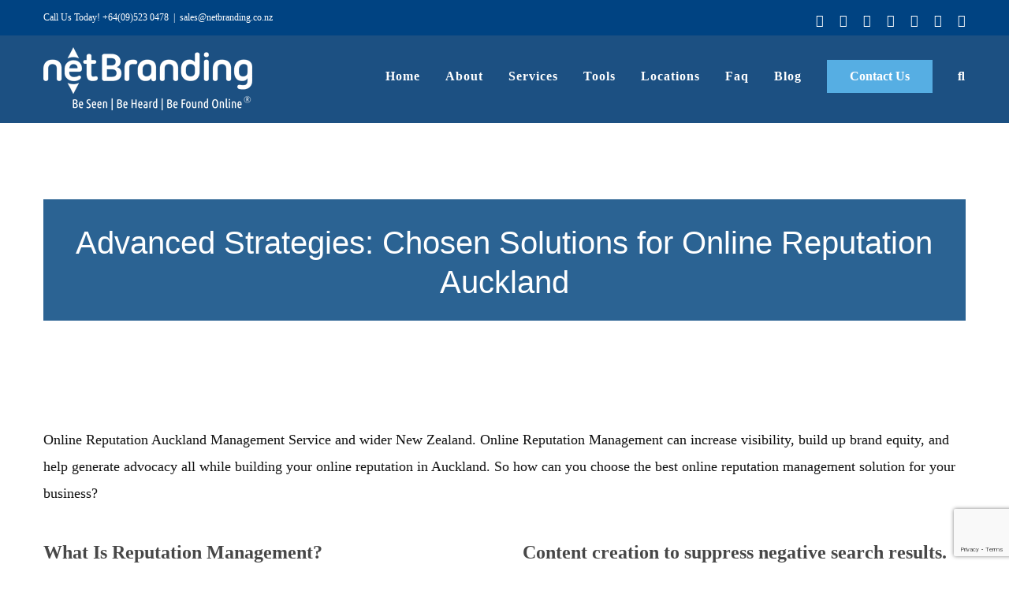

--- FILE ---
content_type: text/html; charset=utf-8
request_url: https://www.google.com/recaptcha/api2/anchor?ar=1&k=6Lcbyt8aAAAAAL0GwptsHKPv6hS3QOOyJgNGFEdk&co=aHR0cHM6Ly9uZXRicmFuZGluZy5jby5uejo0NDM.&hl=en&v=N67nZn4AqZkNcbeMu4prBgzg&size=invisible&anchor-ms=20000&execute-ms=30000&cb=907pgorcwo9j
body_size: 48555
content:
<!DOCTYPE HTML><html dir="ltr" lang="en"><head><meta http-equiv="Content-Type" content="text/html; charset=UTF-8">
<meta http-equiv="X-UA-Compatible" content="IE=edge">
<title>reCAPTCHA</title>
<style type="text/css">
/* cyrillic-ext */
@font-face {
  font-family: 'Roboto';
  font-style: normal;
  font-weight: 400;
  font-stretch: 100%;
  src: url(//fonts.gstatic.com/s/roboto/v48/KFO7CnqEu92Fr1ME7kSn66aGLdTylUAMa3GUBHMdazTgWw.woff2) format('woff2');
  unicode-range: U+0460-052F, U+1C80-1C8A, U+20B4, U+2DE0-2DFF, U+A640-A69F, U+FE2E-FE2F;
}
/* cyrillic */
@font-face {
  font-family: 'Roboto';
  font-style: normal;
  font-weight: 400;
  font-stretch: 100%;
  src: url(//fonts.gstatic.com/s/roboto/v48/KFO7CnqEu92Fr1ME7kSn66aGLdTylUAMa3iUBHMdazTgWw.woff2) format('woff2');
  unicode-range: U+0301, U+0400-045F, U+0490-0491, U+04B0-04B1, U+2116;
}
/* greek-ext */
@font-face {
  font-family: 'Roboto';
  font-style: normal;
  font-weight: 400;
  font-stretch: 100%;
  src: url(//fonts.gstatic.com/s/roboto/v48/KFO7CnqEu92Fr1ME7kSn66aGLdTylUAMa3CUBHMdazTgWw.woff2) format('woff2');
  unicode-range: U+1F00-1FFF;
}
/* greek */
@font-face {
  font-family: 'Roboto';
  font-style: normal;
  font-weight: 400;
  font-stretch: 100%;
  src: url(//fonts.gstatic.com/s/roboto/v48/KFO7CnqEu92Fr1ME7kSn66aGLdTylUAMa3-UBHMdazTgWw.woff2) format('woff2');
  unicode-range: U+0370-0377, U+037A-037F, U+0384-038A, U+038C, U+038E-03A1, U+03A3-03FF;
}
/* math */
@font-face {
  font-family: 'Roboto';
  font-style: normal;
  font-weight: 400;
  font-stretch: 100%;
  src: url(//fonts.gstatic.com/s/roboto/v48/KFO7CnqEu92Fr1ME7kSn66aGLdTylUAMawCUBHMdazTgWw.woff2) format('woff2');
  unicode-range: U+0302-0303, U+0305, U+0307-0308, U+0310, U+0312, U+0315, U+031A, U+0326-0327, U+032C, U+032F-0330, U+0332-0333, U+0338, U+033A, U+0346, U+034D, U+0391-03A1, U+03A3-03A9, U+03B1-03C9, U+03D1, U+03D5-03D6, U+03F0-03F1, U+03F4-03F5, U+2016-2017, U+2034-2038, U+203C, U+2040, U+2043, U+2047, U+2050, U+2057, U+205F, U+2070-2071, U+2074-208E, U+2090-209C, U+20D0-20DC, U+20E1, U+20E5-20EF, U+2100-2112, U+2114-2115, U+2117-2121, U+2123-214F, U+2190, U+2192, U+2194-21AE, U+21B0-21E5, U+21F1-21F2, U+21F4-2211, U+2213-2214, U+2216-22FF, U+2308-230B, U+2310, U+2319, U+231C-2321, U+2336-237A, U+237C, U+2395, U+239B-23B7, U+23D0, U+23DC-23E1, U+2474-2475, U+25AF, U+25B3, U+25B7, U+25BD, U+25C1, U+25CA, U+25CC, U+25FB, U+266D-266F, U+27C0-27FF, U+2900-2AFF, U+2B0E-2B11, U+2B30-2B4C, U+2BFE, U+3030, U+FF5B, U+FF5D, U+1D400-1D7FF, U+1EE00-1EEFF;
}
/* symbols */
@font-face {
  font-family: 'Roboto';
  font-style: normal;
  font-weight: 400;
  font-stretch: 100%;
  src: url(//fonts.gstatic.com/s/roboto/v48/KFO7CnqEu92Fr1ME7kSn66aGLdTylUAMaxKUBHMdazTgWw.woff2) format('woff2');
  unicode-range: U+0001-000C, U+000E-001F, U+007F-009F, U+20DD-20E0, U+20E2-20E4, U+2150-218F, U+2190, U+2192, U+2194-2199, U+21AF, U+21E6-21F0, U+21F3, U+2218-2219, U+2299, U+22C4-22C6, U+2300-243F, U+2440-244A, U+2460-24FF, U+25A0-27BF, U+2800-28FF, U+2921-2922, U+2981, U+29BF, U+29EB, U+2B00-2BFF, U+4DC0-4DFF, U+FFF9-FFFB, U+10140-1018E, U+10190-1019C, U+101A0, U+101D0-101FD, U+102E0-102FB, U+10E60-10E7E, U+1D2C0-1D2D3, U+1D2E0-1D37F, U+1F000-1F0FF, U+1F100-1F1AD, U+1F1E6-1F1FF, U+1F30D-1F30F, U+1F315, U+1F31C, U+1F31E, U+1F320-1F32C, U+1F336, U+1F378, U+1F37D, U+1F382, U+1F393-1F39F, U+1F3A7-1F3A8, U+1F3AC-1F3AF, U+1F3C2, U+1F3C4-1F3C6, U+1F3CA-1F3CE, U+1F3D4-1F3E0, U+1F3ED, U+1F3F1-1F3F3, U+1F3F5-1F3F7, U+1F408, U+1F415, U+1F41F, U+1F426, U+1F43F, U+1F441-1F442, U+1F444, U+1F446-1F449, U+1F44C-1F44E, U+1F453, U+1F46A, U+1F47D, U+1F4A3, U+1F4B0, U+1F4B3, U+1F4B9, U+1F4BB, U+1F4BF, U+1F4C8-1F4CB, U+1F4D6, U+1F4DA, U+1F4DF, U+1F4E3-1F4E6, U+1F4EA-1F4ED, U+1F4F7, U+1F4F9-1F4FB, U+1F4FD-1F4FE, U+1F503, U+1F507-1F50B, U+1F50D, U+1F512-1F513, U+1F53E-1F54A, U+1F54F-1F5FA, U+1F610, U+1F650-1F67F, U+1F687, U+1F68D, U+1F691, U+1F694, U+1F698, U+1F6AD, U+1F6B2, U+1F6B9-1F6BA, U+1F6BC, U+1F6C6-1F6CF, U+1F6D3-1F6D7, U+1F6E0-1F6EA, U+1F6F0-1F6F3, U+1F6F7-1F6FC, U+1F700-1F7FF, U+1F800-1F80B, U+1F810-1F847, U+1F850-1F859, U+1F860-1F887, U+1F890-1F8AD, U+1F8B0-1F8BB, U+1F8C0-1F8C1, U+1F900-1F90B, U+1F93B, U+1F946, U+1F984, U+1F996, U+1F9E9, U+1FA00-1FA6F, U+1FA70-1FA7C, U+1FA80-1FA89, U+1FA8F-1FAC6, U+1FACE-1FADC, U+1FADF-1FAE9, U+1FAF0-1FAF8, U+1FB00-1FBFF;
}
/* vietnamese */
@font-face {
  font-family: 'Roboto';
  font-style: normal;
  font-weight: 400;
  font-stretch: 100%;
  src: url(//fonts.gstatic.com/s/roboto/v48/KFO7CnqEu92Fr1ME7kSn66aGLdTylUAMa3OUBHMdazTgWw.woff2) format('woff2');
  unicode-range: U+0102-0103, U+0110-0111, U+0128-0129, U+0168-0169, U+01A0-01A1, U+01AF-01B0, U+0300-0301, U+0303-0304, U+0308-0309, U+0323, U+0329, U+1EA0-1EF9, U+20AB;
}
/* latin-ext */
@font-face {
  font-family: 'Roboto';
  font-style: normal;
  font-weight: 400;
  font-stretch: 100%;
  src: url(//fonts.gstatic.com/s/roboto/v48/KFO7CnqEu92Fr1ME7kSn66aGLdTylUAMa3KUBHMdazTgWw.woff2) format('woff2');
  unicode-range: U+0100-02BA, U+02BD-02C5, U+02C7-02CC, U+02CE-02D7, U+02DD-02FF, U+0304, U+0308, U+0329, U+1D00-1DBF, U+1E00-1E9F, U+1EF2-1EFF, U+2020, U+20A0-20AB, U+20AD-20C0, U+2113, U+2C60-2C7F, U+A720-A7FF;
}
/* latin */
@font-face {
  font-family: 'Roboto';
  font-style: normal;
  font-weight: 400;
  font-stretch: 100%;
  src: url(//fonts.gstatic.com/s/roboto/v48/KFO7CnqEu92Fr1ME7kSn66aGLdTylUAMa3yUBHMdazQ.woff2) format('woff2');
  unicode-range: U+0000-00FF, U+0131, U+0152-0153, U+02BB-02BC, U+02C6, U+02DA, U+02DC, U+0304, U+0308, U+0329, U+2000-206F, U+20AC, U+2122, U+2191, U+2193, U+2212, U+2215, U+FEFF, U+FFFD;
}
/* cyrillic-ext */
@font-face {
  font-family: 'Roboto';
  font-style: normal;
  font-weight: 500;
  font-stretch: 100%;
  src: url(//fonts.gstatic.com/s/roboto/v48/KFO7CnqEu92Fr1ME7kSn66aGLdTylUAMa3GUBHMdazTgWw.woff2) format('woff2');
  unicode-range: U+0460-052F, U+1C80-1C8A, U+20B4, U+2DE0-2DFF, U+A640-A69F, U+FE2E-FE2F;
}
/* cyrillic */
@font-face {
  font-family: 'Roboto';
  font-style: normal;
  font-weight: 500;
  font-stretch: 100%;
  src: url(//fonts.gstatic.com/s/roboto/v48/KFO7CnqEu92Fr1ME7kSn66aGLdTylUAMa3iUBHMdazTgWw.woff2) format('woff2');
  unicode-range: U+0301, U+0400-045F, U+0490-0491, U+04B0-04B1, U+2116;
}
/* greek-ext */
@font-face {
  font-family: 'Roboto';
  font-style: normal;
  font-weight: 500;
  font-stretch: 100%;
  src: url(//fonts.gstatic.com/s/roboto/v48/KFO7CnqEu92Fr1ME7kSn66aGLdTylUAMa3CUBHMdazTgWw.woff2) format('woff2');
  unicode-range: U+1F00-1FFF;
}
/* greek */
@font-face {
  font-family: 'Roboto';
  font-style: normal;
  font-weight: 500;
  font-stretch: 100%;
  src: url(//fonts.gstatic.com/s/roboto/v48/KFO7CnqEu92Fr1ME7kSn66aGLdTylUAMa3-UBHMdazTgWw.woff2) format('woff2');
  unicode-range: U+0370-0377, U+037A-037F, U+0384-038A, U+038C, U+038E-03A1, U+03A3-03FF;
}
/* math */
@font-face {
  font-family: 'Roboto';
  font-style: normal;
  font-weight: 500;
  font-stretch: 100%;
  src: url(//fonts.gstatic.com/s/roboto/v48/KFO7CnqEu92Fr1ME7kSn66aGLdTylUAMawCUBHMdazTgWw.woff2) format('woff2');
  unicode-range: U+0302-0303, U+0305, U+0307-0308, U+0310, U+0312, U+0315, U+031A, U+0326-0327, U+032C, U+032F-0330, U+0332-0333, U+0338, U+033A, U+0346, U+034D, U+0391-03A1, U+03A3-03A9, U+03B1-03C9, U+03D1, U+03D5-03D6, U+03F0-03F1, U+03F4-03F5, U+2016-2017, U+2034-2038, U+203C, U+2040, U+2043, U+2047, U+2050, U+2057, U+205F, U+2070-2071, U+2074-208E, U+2090-209C, U+20D0-20DC, U+20E1, U+20E5-20EF, U+2100-2112, U+2114-2115, U+2117-2121, U+2123-214F, U+2190, U+2192, U+2194-21AE, U+21B0-21E5, U+21F1-21F2, U+21F4-2211, U+2213-2214, U+2216-22FF, U+2308-230B, U+2310, U+2319, U+231C-2321, U+2336-237A, U+237C, U+2395, U+239B-23B7, U+23D0, U+23DC-23E1, U+2474-2475, U+25AF, U+25B3, U+25B7, U+25BD, U+25C1, U+25CA, U+25CC, U+25FB, U+266D-266F, U+27C0-27FF, U+2900-2AFF, U+2B0E-2B11, U+2B30-2B4C, U+2BFE, U+3030, U+FF5B, U+FF5D, U+1D400-1D7FF, U+1EE00-1EEFF;
}
/* symbols */
@font-face {
  font-family: 'Roboto';
  font-style: normal;
  font-weight: 500;
  font-stretch: 100%;
  src: url(//fonts.gstatic.com/s/roboto/v48/KFO7CnqEu92Fr1ME7kSn66aGLdTylUAMaxKUBHMdazTgWw.woff2) format('woff2');
  unicode-range: U+0001-000C, U+000E-001F, U+007F-009F, U+20DD-20E0, U+20E2-20E4, U+2150-218F, U+2190, U+2192, U+2194-2199, U+21AF, U+21E6-21F0, U+21F3, U+2218-2219, U+2299, U+22C4-22C6, U+2300-243F, U+2440-244A, U+2460-24FF, U+25A0-27BF, U+2800-28FF, U+2921-2922, U+2981, U+29BF, U+29EB, U+2B00-2BFF, U+4DC0-4DFF, U+FFF9-FFFB, U+10140-1018E, U+10190-1019C, U+101A0, U+101D0-101FD, U+102E0-102FB, U+10E60-10E7E, U+1D2C0-1D2D3, U+1D2E0-1D37F, U+1F000-1F0FF, U+1F100-1F1AD, U+1F1E6-1F1FF, U+1F30D-1F30F, U+1F315, U+1F31C, U+1F31E, U+1F320-1F32C, U+1F336, U+1F378, U+1F37D, U+1F382, U+1F393-1F39F, U+1F3A7-1F3A8, U+1F3AC-1F3AF, U+1F3C2, U+1F3C4-1F3C6, U+1F3CA-1F3CE, U+1F3D4-1F3E0, U+1F3ED, U+1F3F1-1F3F3, U+1F3F5-1F3F7, U+1F408, U+1F415, U+1F41F, U+1F426, U+1F43F, U+1F441-1F442, U+1F444, U+1F446-1F449, U+1F44C-1F44E, U+1F453, U+1F46A, U+1F47D, U+1F4A3, U+1F4B0, U+1F4B3, U+1F4B9, U+1F4BB, U+1F4BF, U+1F4C8-1F4CB, U+1F4D6, U+1F4DA, U+1F4DF, U+1F4E3-1F4E6, U+1F4EA-1F4ED, U+1F4F7, U+1F4F9-1F4FB, U+1F4FD-1F4FE, U+1F503, U+1F507-1F50B, U+1F50D, U+1F512-1F513, U+1F53E-1F54A, U+1F54F-1F5FA, U+1F610, U+1F650-1F67F, U+1F687, U+1F68D, U+1F691, U+1F694, U+1F698, U+1F6AD, U+1F6B2, U+1F6B9-1F6BA, U+1F6BC, U+1F6C6-1F6CF, U+1F6D3-1F6D7, U+1F6E0-1F6EA, U+1F6F0-1F6F3, U+1F6F7-1F6FC, U+1F700-1F7FF, U+1F800-1F80B, U+1F810-1F847, U+1F850-1F859, U+1F860-1F887, U+1F890-1F8AD, U+1F8B0-1F8BB, U+1F8C0-1F8C1, U+1F900-1F90B, U+1F93B, U+1F946, U+1F984, U+1F996, U+1F9E9, U+1FA00-1FA6F, U+1FA70-1FA7C, U+1FA80-1FA89, U+1FA8F-1FAC6, U+1FACE-1FADC, U+1FADF-1FAE9, U+1FAF0-1FAF8, U+1FB00-1FBFF;
}
/* vietnamese */
@font-face {
  font-family: 'Roboto';
  font-style: normal;
  font-weight: 500;
  font-stretch: 100%;
  src: url(//fonts.gstatic.com/s/roboto/v48/KFO7CnqEu92Fr1ME7kSn66aGLdTylUAMa3OUBHMdazTgWw.woff2) format('woff2');
  unicode-range: U+0102-0103, U+0110-0111, U+0128-0129, U+0168-0169, U+01A0-01A1, U+01AF-01B0, U+0300-0301, U+0303-0304, U+0308-0309, U+0323, U+0329, U+1EA0-1EF9, U+20AB;
}
/* latin-ext */
@font-face {
  font-family: 'Roboto';
  font-style: normal;
  font-weight: 500;
  font-stretch: 100%;
  src: url(//fonts.gstatic.com/s/roboto/v48/KFO7CnqEu92Fr1ME7kSn66aGLdTylUAMa3KUBHMdazTgWw.woff2) format('woff2');
  unicode-range: U+0100-02BA, U+02BD-02C5, U+02C7-02CC, U+02CE-02D7, U+02DD-02FF, U+0304, U+0308, U+0329, U+1D00-1DBF, U+1E00-1E9F, U+1EF2-1EFF, U+2020, U+20A0-20AB, U+20AD-20C0, U+2113, U+2C60-2C7F, U+A720-A7FF;
}
/* latin */
@font-face {
  font-family: 'Roboto';
  font-style: normal;
  font-weight: 500;
  font-stretch: 100%;
  src: url(//fonts.gstatic.com/s/roboto/v48/KFO7CnqEu92Fr1ME7kSn66aGLdTylUAMa3yUBHMdazQ.woff2) format('woff2');
  unicode-range: U+0000-00FF, U+0131, U+0152-0153, U+02BB-02BC, U+02C6, U+02DA, U+02DC, U+0304, U+0308, U+0329, U+2000-206F, U+20AC, U+2122, U+2191, U+2193, U+2212, U+2215, U+FEFF, U+FFFD;
}
/* cyrillic-ext */
@font-face {
  font-family: 'Roboto';
  font-style: normal;
  font-weight: 900;
  font-stretch: 100%;
  src: url(//fonts.gstatic.com/s/roboto/v48/KFO7CnqEu92Fr1ME7kSn66aGLdTylUAMa3GUBHMdazTgWw.woff2) format('woff2');
  unicode-range: U+0460-052F, U+1C80-1C8A, U+20B4, U+2DE0-2DFF, U+A640-A69F, U+FE2E-FE2F;
}
/* cyrillic */
@font-face {
  font-family: 'Roboto';
  font-style: normal;
  font-weight: 900;
  font-stretch: 100%;
  src: url(//fonts.gstatic.com/s/roboto/v48/KFO7CnqEu92Fr1ME7kSn66aGLdTylUAMa3iUBHMdazTgWw.woff2) format('woff2');
  unicode-range: U+0301, U+0400-045F, U+0490-0491, U+04B0-04B1, U+2116;
}
/* greek-ext */
@font-face {
  font-family: 'Roboto';
  font-style: normal;
  font-weight: 900;
  font-stretch: 100%;
  src: url(//fonts.gstatic.com/s/roboto/v48/KFO7CnqEu92Fr1ME7kSn66aGLdTylUAMa3CUBHMdazTgWw.woff2) format('woff2');
  unicode-range: U+1F00-1FFF;
}
/* greek */
@font-face {
  font-family: 'Roboto';
  font-style: normal;
  font-weight: 900;
  font-stretch: 100%;
  src: url(//fonts.gstatic.com/s/roboto/v48/KFO7CnqEu92Fr1ME7kSn66aGLdTylUAMa3-UBHMdazTgWw.woff2) format('woff2');
  unicode-range: U+0370-0377, U+037A-037F, U+0384-038A, U+038C, U+038E-03A1, U+03A3-03FF;
}
/* math */
@font-face {
  font-family: 'Roboto';
  font-style: normal;
  font-weight: 900;
  font-stretch: 100%;
  src: url(//fonts.gstatic.com/s/roboto/v48/KFO7CnqEu92Fr1ME7kSn66aGLdTylUAMawCUBHMdazTgWw.woff2) format('woff2');
  unicode-range: U+0302-0303, U+0305, U+0307-0308, U+0310, U+0312, U+0315, U+031A, U+0326-0327, U+032C, U+032F-0330, U+0332-0333, U+0338, U+033A, U+0346, U+034D, U+0391-03A1, U+03A3-03A9, U+03B1-03C9, U+03D1, U+03D5-03D6, U+03F0-03F1, U+03F4-03F5, U+2016-2017, U+2034-2038, U+203C, U+2040, U+2043, U+2047, U+2050, U+2057, U+205F, U+2070-2071, U+2074-208E, U+2090-209C, U+20D0-20DC, U+20E1, U+20E5-20EF, U+2100-2112, U+2114-2115, U+2117-2121, U+2123-214F, U+2190, U+2192, U+2194-21AE, U+21B0-21E5, U+21F1-21F2, U+21F4-2211, U+2213-2214, U+2216-22FF, U+2308-230B, U+2310, U+2319, U+231C-2321, U+2336-237A, U+237C, U+2395, U+239B-23B7, U+23D0, U+23DC-23E1, U+2474-2475, U+25AF, U+25B3, U+25B7, U+25BD, U+25C1, U+25CA, U+25CC, U+25FB, U+266D-266F, U+27C0-27FF, U+2900-2AFF, U+2B0E-2B11, U+2B30-2B4C, U+2BFE, U+3030, U+FF5B, U+FF5D, U+1D400-1D7FF, U+1EE00-1EEFF;
}
/* symbols */
@font-face {
  font-family: 'Roboto';
  font-style: normal;
  font-weight: 900;
  font-stretch: 100%;
  src: url(//fonts.gstatic.com/s/roboto/v48/KFO7CnqEu92Fr1ME7kSn66aGLdTylUAMaxKUBHMdazTgWw.woff2) format('woff2');
  unicode-range: U+0001-000C, U+000E-001F, U+007F-009F, U+20DD-20E0, U+20E2-20E4, U+2150-218F, U+2190, U+2192, U+2194-2199, U+21AF, U+21E6-21F0, U+21F3, U+2218-2219, U+2299, U+22C4-22C6, U+2300-243F, U+2440-244A, U+2460-24FF, U+25A0-27BF, U+2800-28FF, U+2921-2922, U+2981, U+29BF, U+29EB, U+2B00-2BFF, U+4DC0-4DFF, U+FFF9-FFFB, U+10140-1018E, U+10190-1019C, U+101A0, U+101D0-101FD, U+102E0-102FB, U+10E60-10E7E, U+1D2C0-1D2D3, U+1D2E0-1D37F, U+1F000-1F0FF, U+1F100-1F1AD, U+1F1E6-1F1FF, U+1F30D-1F30F, U+1F315, U+1F31C, U+1F31E, U+1F320-1F32C, U+1F336, U+1F378, U+1F37D, U+1F382, U+1F393-1F39F, U+1F3A7-1F3A8, U+1F3AC-1F3AF, U+1F3C2, U+1F3C4-1F3C6, U+1F3CA-1F3CE, U+1F3D4-1F3E0, U+1F3ED, U+1F3F1-1F3F3, U+1F3F5-1F3F7, U+1F408, U+1F415, U+1F41F, U+1F426, U+1F43F, U+1F441-1F442, U+1F444, U+1F446-1F449, U+1F44C-1F44E, U+1F453, U+1F46A, U+1F47D, U+1F4A3, U+1F4B0, U+1F4B3, U+1F4B9, U+1F4BB, U+1F4BF, U+1F4C8-1F4CB, U+1F4D6, U+1F4DA, U+1F4DF, U+1F4E3-1F4E6, U+1F4EA-1F4ED, U+1F4F7, U+1F4F9-1F4FB, U+1F4FD-1F4FE, U+1F503, U+1F507-1F50B, U+1F50D, U+1F512-1F513, U+1F53E-1F54A, U+1F54F-1F5FA, U+1F610, U+1F650-1F67F, U+1F687, U+1F68D, U+1F691, U+1F694, U+1F698, U+1F6AD, U+1F6B2, U+1F6B9-1F6BA, U+1F6BC, U+1F6C6-1F6CF, U+1F6D3-1F6D7, U+1F6E0-1F6EA, U+1F6F0-1F6F3, U+1F6F7-1F6FC, U+1F700-1F7FF, U+1F800-1F80B, U+1F810-1F847, U+1F850-1F859, U+1F860-1F887, U+1F890-1F8AD, U+1F8B0-1F8BB, U+1F8C0-1F8C1, U+1F900-1F90B, U+1F93B, U+1F946, U+1F984, U+1F996, U+1F9E9, U+1FA00-1FA6F, U+1FA70-1FA7C, U+1FA80-1FA89, U+1FA8F-1FAC6, U+1FACE-1FADC, U+1FADF-1FAE9, U+1FAF0-1FAF8, U+1FB00-1FBFF;
}
/* vietnamese */
@font-face {
  font-family: 'Roboto';
  font-style: normal;
  font-weight: 900;
  font-stretch: 100%;
  src: url(//fonts.gstatic.com/s/roboto/v48/KFO7CnqEu92Fr1ME7kSn66aGLdTylUAMa3OUBHMdazTgWw.woff2) format('woff2');
  unicode-range: U+0102-0103, U+0110-0111, U+0128-0129, U+0168-0169, U+01A0-01A1, U+01AF-01B0, U+0300-0301, U+0303-0304, U+0308-0309, U+0323, U+0329, U+1EA0-1EF9, U+20AB;
}
/* latin-ext */
@font-face {
  font-family: 'Roboto';
  font-style: normal;
  font-weight: 900;
  font-stretch: 100%;
  src: url(//fonts.gstatic.com/s/roboto/v48/KFO7CnqEu92Fr1ME7kSn66aGLdTylUAMa3KUBHMdazTgWw.woff2) format('woff2');
  unicode-range: U+0100-02BA, U+02BD-02C5, U+02C7-02CC, U+02CE-02D7, U+02DD-02FF, U+0304, U+0308, U+0329, U+1D00-1DBF, U+1E00-1E9F, U+1EF2-1EFF, U+2020, U+20A0-20AB, U+20AD-20C0, U+2113, U+2C60-2C7F, U+A720-A7FF;
}
/* latin */
@font-face {
  font-family: 'Roboto';
  font-style: normal;
  font-weight: 900;
  font-stretch: 100%;
  src: url(//fonts.gstatic.com/s/roboto/v48/KFO7CnqEu92Fr1ME7kSn66aGLdTylUAMa3yUBHMdazQ.woff2) format('woff2');
  unicode-range: U+0000-00FF, U+0131, U+0152-0153, U+02BB-02BC, U+02C6, U+02DA, U+02DC, U+0304, U+0308, U+0329, U+2000-206F, U+20AC, U+2122, U+2191, U+2193, U+2212, U+2215, U+FEFF, U+FFFD;
}

</style>
<link rel="stylesheet" type="text/css" href="https://www.gstatic.com/recaptcha/releases/N67nZn4AqZkNcbeMu4prBgzg/styles__ltr.css">
<script nonce="Pw-9LHOQs9vy7P8ByJEbeg" type="text/javascript">window['__recaptcha_api'] = 'https://www.google.com/recaptcha/api2/';</script>
<script type="text/javascript" src="https://www.gstatic.com/recaptcha/releases/N67nZn4AqZkNcbeMu4prBgzg/recaptcha__en.js" nonce="Pw-9LHOQs9vy7P8ByJEbeg">
      
    </script></head>
<body><div id="rc-anchor-alert" class="rc-anchor-alert"></div>
<input type="hidden" id="recaptcha-token" value="[base64]">
<script type="text/javascript" nonce="Pw-9LHOQs9vy7P8ByJEbeg">
      recaptcha.anchor.Main.init("[\x22ainput\x22,[\x22bgdata\x22,\x22\x22,\[base64]/[base64]/[base64]/bmV3IHJbeF0oY1swXSk6RT09Mj9uZXcgclt4XShjWzBdLGNbMV0pOkU9PTM/bmV3IHJbeF0oY1swXSxjWzFdLGNbMl0pOkU9PTQ/[base64]/[base64]/[base64]/[base64]/[base64]/[base64]/[base64]/[base64]\x22,\[base64]\\u003d\x22,\x22esK1wqx6w5PCsX/CpMKIWcKGY8OnwrwfJcODw5RDwpbDp8O+bWMcccK+w5ldXsK9eGnDjcOjwrhec8OHw4nCvQ7CtgkCwoE0wqddT8KYfMKvERXDlVVyacKswq7Dq8KBw6PDmcKEw4fDjxrCrHjCjsKywo/CgcKPw4LCtTbDlcKhBcKfZkbDvcOqwqPDg8O9w6/Cj8OhwrMXY8KawrdnQzQowrQhwpMDFcKqwq3Dt1/Dn8KGw7LCj8OaJF9WwoMVwpXCrMKjwqkZCcKwEXTDscO3woHCqsOfwoLCggnDgwjCh8Okw5LDpMO1wpUawqVnFMOPwpc2woxMS8Omwq4OUMK2w69ZZMKmwpF+w6hPw4/CjArDiz7Co2XCicOLKcKUw6h8wqzDvcO2GcOcChoZFcK5ZABpfcOGAsKORsOPI8OCwpPDi2/DhsKGw5DChjLDqBl2ajPCthEKw7lbw4Inwo3CtSjDtR3Dg8KHD8OkwqZewr7DvsKKw43Dv2pmbsKvMcKCw4rCpsOxGiV2KX7Cj24AwqLDkHlcw7TCnVTCsG9Bw4M/[base64]/LMKew5BMHzdwMjjDm8KDHnDClsOvEFpdwqTCo3VIw5XDisOAfcOLw5HClMOOTGkgAsO3wrI4T8OVZmk3J8OMw4PCt8Ofw6XCnsK2LcKSwroSAcKywq/ClArDpcOIWnfDiyY1wrtwwofCiMO+wqx3aXvDu8OUCAx+H0Z9wpLDi3dzw5XClsKtSsOPNmJpw4A+I8Khw7nCmMOSwq/CqcOYf0R1IRZdK3YYwqbDuGFSYMOcwpUDwplvGMKdDsKxHsKzw6DDvsKpE8OrwpfCjMKUw74ew7k9w7Q4b8KDfjNewoLDkMOGwqTCj8OYwovDtEnCvX/DpsOhwqFIwpvCu8KDQMKuwpZnXcOmw7rCohMIEMK8wqoSw58fwpfDhsKxwr9uN8KxTsK2wrDDvTvCmk7Dv2RwdSU8F0rCmsKMEMOSFXpAEl7DlCN3Dj0Rw4UpY1nDoCoOLj7CkjF7wrpgwppwBcOYf8OawrTDs8OpScKcw60jGhMnecKfwoLDisOywqh/w5k/w5zDicK5W8OqwqMCVcKowp0rw63CqsOnw4NcDMK/K8Ojd8Ouw6ZBw7pPw6tFw6TCqi5Mw4LCicK4w5xkAcKTKAvCh8K9aQrCpGHDucK4wrbDvS0Cw4bCvMO/[base64]/[base64]/Dq8OBw6l9w4lxw7rDmi7DpkjDt8K3wpHCk8KswrICU8OCWMOPcxNmEsKiw6HChDdOO3XDksKBagHCqMKSwpwLw5nCqjDCnnjCpwzCmlbClcKBSsK8SsOXCsOgHMOvKHY9wp0wwo13dcOhIsOIJXwgwonCmMKHwqHDviVbw6Yew5fClsK4wqkIFcO0w5/CoQbCghvDrsO2w7owEcKRwp1Uw77DssKXw47CvALDpWEMcMOkw4dIUsK6SsKKFwMxdnJuwpPDssOxXhQUScOZw7stw64twpIzAi8Wdx0hUsKIRMOTw6nDosKlwpTDqHzCv8ORRsKUP8OkRsOxwpLDicKUw57DoTDCkTt7C1Fzdg3CgsOeUsO8LsKUL8K/wpcMFmJHC0TChQHCiGJcwpjDuC9QJ8KUw6DCk8OxwodFw5g0wqbDr8Kfw6fDhsOzE8KAwo7DpsOUwqhYUTfCnsO0w4LCocOcGnXDtsOGwpDDv8KAOFLDrB8iw7RaPcKmwqHDuh1Bw7kNZsOhfVgVQF9KwqHDtmQFJ8OnZsK5JkYDf09jD8Osw6/[base64]/FWgzwp8AwrXDp1/CiMK3On0bw77Cjzc1BcOuwrnCqcO/w6XCnSPDi8KTZW5cwqzDnXUhAcO1wocfwonClsOaw5hIw6ZEwrbCqU9tbAzCl8O0GwNEw7vCl8OqIQVewq/[base64]/w4nCrAfChMKKw5JrwpPDgwzDvsO4X8KVGMOPNC1yW04+w5QLRlfCrMKJcmZsw6TDq2BjHsOuY2HDthPDjEtzJMKpHSDDh8OGwrTCt1sywrXDpSRxDcOPDXsJAVLChsKOwqBXYRjCgsO4wq7CscKrw6MJwrbDpcOHw5HDmHzDrcKQwqrDvi/DhMKfw6rDv8KaNknDsMO2OcOqwpMUYMKJAMOJPMK3O0ohw6MzScOfGnPDnUbDqmHCgcO4XQDCpwDCqsOcwqjDmW7Cq8OQwp8uGXF+wqhZwoE6wp7Ch8K7EMKmdcKvZQrDrcK1FsOYVE56wovDusOgwr7DoMKdw7DDlsKVw4N2wq/DusOSTsOCMMO2w5hgwoYbwqU4BkfDksOqT8O/[base64]/[base64]/[base64]/GHXDlUEDw6owKMOiw6NqclrDm8K8fEovw6tWQsO/w7TDs8K7L8KxF8Kuw5zDmcKKUFRAwqYGPcKbasOcwrnDsCjCucO7w73CqQkOasOFHALDpCITw7pmWVNQwrjDugxdwqzCg8OXw6YKdsK5wo/DgsKQGMOuwobDtcOBwrXCjxrCp3wObFDDtcKoLWRtwpnCp8Kow6xew6bChcKTw7fCo3ITSXkxw7gywpDDm0Auw640wpQDw5TDgsKpRcKkT8K6w4/CsMKAw53DvlpcwqvCl8KXRhNcKcKuDgHDkzHCpSfCrsKMfcKtw7fCmsOmWUXCucO6wqozZcOIw77DuHvDqcKzak7DvVHCvjnDrGHDj8OIw5tAw4jChWnDhEkcwqdew65VJcObc8OAw6tCwrVIwqrCuX/DmEM3w7/DlQnCkFjDkgYOwrzDgcKnw5p3ehzDtRzCmsKdw5Ytw5/Cp8OPwo3Cl1nCusOBwrnDtMOMwqwYFTvCpHHDphkJE0HDqnskw5Mcw4zCh3/Ct3LCsMKzw5LCgCw2w4rCksKxwophX8OzwrRWb2/DgWcOcsKdw7wtw53Cr8OnwobDmcOxOgbCnsKmw7PCkkrCu8K4IMKPwpvCscOfwqvCuTUAOMK/d090w7sBwrd4wpcnw69Aw7LCg3kvFMOewopew4FAAW8RwrfDhAbDu8KHwpLCmSXDscORwrvDscKGTWFlAGZyKXM5OMO0w5PDusKXwq9ZDgdTEsOVwp55c3XDrwp3SGfDkh9/[base64]/[base64]/VsKJwqkhNMODbcOTwobDvMOxw7HDhUxtfMKxR8KGciHCv2h3wo8kwoglZMKswpnCkgnDtXpORcOwQMKjwoxIHHgQKh8Ga8KLwp/Cti/[base64]/worDo1HDoAvDlcK1wo5CEgINDsO+UVxuw5glw4xbVcKXw5xdVH/DhcKAw5/DqsKaasObwp9sBznCp2rCsMKEYcOZw6fDmcKIwofCncOjwp3CvUpSwpceWk/[base64]/[base64]/[base64]/[base64]/DhSg4w7DDosOjw6rDusOWw5olI8KZEiTDi8Ouw60Jw7jDqh/DmsOCQMOeKcOCAMKuT3ZOwo8WC8OeJWjDlMOZIGLCsGHDnSM5XcOSw5hSwoVPwq9qw5REwqtxw5xCCH46wqQRw7YSXU7DlMOZFsKmJ8ObD8KxbsO3W0rDgHEyw4xGUwnCv8ObcCABSMK1HRDCg8OJL8Omw6jDrsK5ZFHDjsKHIj3ChcK/w4LCqcOEwodtY8KxwpIWAVjCjDLCkBrCv8OpUsOvOMKYYxdpwqXDqldowrzCqCwPbsOjw5M8KFMGwqjDssOsJMKeCQFXaFfDm8Orw51Pw57Cn03ClQHDhQ7Dh08twoDCqsOFwqoqOcOdwrvDmsK/w6Y3A8KzworCpsKxQcO9YcOFw5tiAANkwpnDhQLDtsOOQcOTw6IBwrdNPMO9ccONwoIVwp8PDQvDtRZcw6DCuDomw7ksFyfCi8Kzw47DpFzCqCJsYcOhSznCpMOYwqjCqcO5woHCilYePcK/[base64]/Chn3CulHCmsKcRsK+w5zCsMK6LsKnwoXCucOWwqc2w5RJXGzDsMKAETlAwq/Cn8OSwp/[base64]/[base64]/CncKKwonCvsOBOMOObRxzOsKKFwETwpRew7/Dngpfwqxuw6M7biHDtcKyw5BvDcKDwrzCmSQVW8O+w7fDnFPCjjJrw7s7wpNUJsKYXWwfwqrDh8OrFXR+w7s8w43Csy1kw6jDoyoUdFLDqGsCO8KxwoHDhRk5B8O0a1IGP8O7dCcTw4DCkcKdACDDi8O0wqTDtjdZwqLDjMOow7IVw4zDpcO3JcOSNgF/wonCkwPDpUA4wonCsh9Gw4/DrMOHf1Q5a8OIABMUUlTDl8O8d8KMwrPCncOjXn5gwplJAcOTZcO2K8KSHsOGGMKUwqnDmMOTUWLCokx9w5nDqMKIM8K0w75Vwp/DusObAGBxQMODwobCl8OVRVcrTMO5w5JKwpDDnCnCtMKgwooETsK4YcO4FcKcwrPCucOLYWpRw68xw6AYwrnCgVXCn8OZPcOHw7rDiQo1wrBbwq9Gwr98wpDDj3LDry3Cv18Vw4TCh8OSw4PDuUPCqsKrw7fCowzCmATCgg/[base64]/[base64]/DpMKxDwPCpcOqwoDDv8OJw6vCpsOsw60Ww4vCgcOTS8K3eMOEAlDDjAjCgMO4ZQnDgMOgwrXDgcORDHVEPVUAw5V3w6d7w4xCw41MLGvDl13DqjbDg2UpCcKICwQLw5V3wqzDkzPDt8KvwoVOd8KTSQ/DpgLCu8KwVXfCrUnCqTk0WsOOemw7SnDDkMOAw406woctXcKvw4zDhVTDpsOYwpsfwonCoSXDmiliNjHCvlIaS8KaNsK2ecOTc8OoM8OGSmrDscKLPsO4w5fDkcK9JsKlw5RtBVbColDDkzrCvMOpw7RxBnnCknPCoFdywo55w6pGw6NfNTZjwrssJsOwwoldwqhpBF/[base64]/worDqRMnw67DrsKTworDlQDCkMK6c8KoDjJMOWtIYhVtw5tTZsKNLsOxw6/Cp8Oaw6XDti3DtsKDC2rCpkXCp8OCwp1IJAIawr9UwoZdw5/CncOnw5/DqcK5XMOXEVUBw7Yowpp0wpwfw5vDt8OVNzzCjcKMbEnDlTXCqSrDk8ObwqDCnMOBVcOoZ8O+w5gtKcOlecKuw7QsYVrDvlrDm8Ohw73DmEU6F8KIw5kEZyUQXRdww6zCk3TCgHozPEfCtFTCncKSw5jDgsO5w5/CskM1wrrDlxvDjcO/w5rDrFFUw7FaDsOZw4bDmUsawozDocKlw7BrwpTDiljCrwzDj2/CnsOhwo7DpSTDqcKVccONYzrDpMOjB8KZGWJaQsK4f8OHw7bDjsKqacKswrzDl8O1U8OvwrpZw4TDn8K6w5VKL3vCgMOEw4N+VsOifCvDh8OxDVvCqCMNKsOWCGHCqhhNMcOpNcK8Y8K1R1A9XSIpw6bDkn47wosRN8ORw7TCiMOJw5dTw7ZAwp/CtcOrHMOvw7pxUi7DqcOeGsO4wqhPw4hBw4/CscOywqUpworCusKsw6N2wpTDkcKwwovCucKQw75TCnTDjMOHLMOXwpHDrn9HwoPDo1ZWw7Agw4EwF8K1w6A0wqJ+w63CuhVbwoXDncO6MCbCszMPdRE5w6l3EMKFQRY3wpNdw7rDhsOSNcOYYsKkZjbDscKfSxfCh8KfDnUUGcOXwpTDhX/[base64]/Du8KHw6sraz1kw41Tw4bChcOMw4kyAsK3wqHDmjrCgSFEIMOiwrdjBcKFf07DjsKnw7BJwr/[base64]/ecKWG8KQw5XDj8OLJW15Ox/CocOHPh3DjcKzL8KUS8K4RRjCtn1Uw5HCgy3DggfDmRgkw7rDlcKwwoDCmx1wRMKGw6oELBoJwqRXw7kIIMOpw70Zwo4JLnpJwpFAf8KRw5jDksO4w7shLsOIw5fClcOcwqgBOTzCscKHTsKGShPDqT5Cwo/DlzzCoSpkwpzCh8K2FMKJID/CmcOwwqkQKMKWw43DhwZ5woxFHcKUfMOnw5XDs8OgGsK8woNQJsONFcOXM1MvwoDDpxTCsR/[base64]/CnlB2GADCr8OOWl51w6LChsKLfmhkZMKBTkvDn8KoTkfDqcK+wrZdAGdVPsO1JcKfMDJpF3rChmPCgAY7w5nCisKtw7VAESrDnVMYMsKww5/CrRzDvGHCosKlbMKzwrozNcKFHnR+w4xvWcOFA1lGw6zDoHYSfmIcw5vDsUgtw51jw4smVmRWaMKdw7NBw4NMVcOww4BAPcOOJ8O5CFnCs8O6T1BVw4nCo8K+Ww04bjrDncOwwq1FVTM/w5ILwqjDgsO/[base64]/DjgwUwqJFLsOtMU44w6nDqX3DsMKmwpNUGcO4wpHCskpRw5paasKiQRzCuQbDnAAjdQDDrsOQw6TCjAMDZnlKB8KSwpIHwp5uw5vDkEAbJDHCjDjDksKQc3HDj8Opwp53w7MDwrAgwoxNXsKHSFpefMOBwo/Cs3Msw4zDrcOpwrRfcsKPBMOww4UMwrrCjQrCgsK3w5LCgMOFw41ow5HDssK3dBpRw6HCt8Kdw5YRWsOcUAVHw4o+Z0vDjsOWw4h5d8OMTwpOw5HCmHVZXmNMB8OVwpjDsFtCwr11fsKzJsKlwpPDhx3Ciy/[base64]/[base64]/DgT3DvCzCm8OCwo8uLELCm8OtMQlJwqtkwpFrwqnDhsKnXAo9w6XCoMKVwq0+X3nCgcOvw5DClh4zw7rDgcKtHgVseMOHCcOvw5rDszDDtcOUw5vCg8KHGMK2Y8KQDMKOw63Ds0nDgk5mwpPCoGp2Jy1cwpUKUDAIwoTCjVLDt8KMAcO/[base64]/CsyLCtmjDoiUew4EkacObR8Kow6QzfsOnwq/CqMO9w64dBw/DncOJOlIaGMO4ZMO/[base64]/Cl0vCkcKVYjYSSmbCjcK7YSopPGYwG8KJw5vDvU3CshPDqzsewqkswpHDrgLCkDdtdcKqw6fCrUPDmMKrbjvCmTw2wrDDscOcwo9Fwpo4Q8K+wrjDkcO3LFhSbBHCpiMRwrc/wrFzJMK5w67DgcOXw7s1w5kvUCYZaXDCjsKyfDvDgsOgb8KhXSjCh8KSw4jDrcKLGMO0wp8YbQ8Ww6/DiMOyXmvCjcORw7bCrcOwwrY6McK0ZmQ3C0psSMOuTcKIT8OydyLDukrDnsK/[base64]/dsO5VENJaMKqYDksw6ZGKcO4JjZLd8KhwrwCEMKPRR3Cgm4Zw6N2wpDDncOlw7TCnnTCrMKlJMKFw6DCjsKvWnbDucK+wqTDihDCll5Awo3DlDFcw5FUamzClMKFwqrCnxTCrVbDgcKIwrlYwrwSw44rw7oIwpXDo28ESsOSMcKyw6rCr34tw4V/woh5F8Opwq7Csi3CmcKERsKnfsKNw4bDnVbDoFV/wpPCmsObw68AwrxPwq3CrcOUMQ/DjFQOJkTCrxbDng3CtCttIR7ChsKvDQh0wqTCgUTDuMO7G8KoVkd2ecOda8OMw4rCtC7CtMODNMObw47Ct8KHw5hGJl7Ci8Kow7Faw4DDhsOcIcK4c8Kaw4/DmsO8wo89PsOvecOGZcOEwqw+w659QF5GVQ/CkcKeCUDDgMOpw5N8w5/Dn8OyS1HDl1ZvwrHCkQEyKkEAKMKjYcKbQ2ZFw6LDtXJew7TChQ55J8KXMC7Dj8Oqw5UbwoZPw4t1w6PCnsOawrjDpFXCmE1jw7VTX8OvUi7Dn8OHKMOgJ1PDgSE2w7HCkX7CqcOOw77ChGNHRTvCncO3wp10bsKPw5RYw5zDgWbCgDkDw5gAw4Yhwq/Dkh59w7IGKsKPeyMeVyvDgcO+ZR/ChsOCwpR3wodRw6jCr8Ojw5IOLsOdw6U5JC7DtcKwwrUWwpt6LMOFwqtOcMKpw4DCjD7DvHTCjMKcwqhCaioawrlaAsKYeXpewpkYL8Oww5XChEQ4A8KAecOsJsKIFMOwKA/[base64]/CpsK7OMKRLcKjwop0Dmdyw5cfwpFSVwENJgzCoMKKeW7Dt8OlwojCozrCpcKHw5TDj0oyTTEBw7PDn8OXFXkow7dvIgIBW0XDqlF/[base64]/[base64]/woRFJcOTwoN/wrrDmDnCsMOqCj7CjH42SQvCpsOcQsK7wpkww4DDg8Ozw7XCnsOuP8OFwphww5LCkjHCjcOowrfDisKUwoBGwo54R1lhwrl2KMOFMMOdwqoowpTCncO/[base64]/CosKcYjLDn8O1a8Owwq7DuSJ2GsOnwrMkDsO/w6BeVsKvGsKYU05WwqXDicOdwp3ChUxywp1rwrzCtRnDgsKfQ3Vzw413w41FHHXDlcOCaEbCqWgNwoJ6w5oXQcOYZwM2w4jChcKcNcKBw4tvw5hJXC0OdDzCsEAIKcK1R3HDnsKUecK7DwslJcKSJsO8w6vDvi/[base64]/Dji7DosOWwr7DscKwCHNRwrHDlcOhwpYkw4zCvcOhw5DDksKgLEnDvW/CgUXDgnHCh8KEMmjDt1ULWcObw4E3IMOHW8Omw5ofw4zClFPDvzACw4fCrMOxw4oPXcKWOQ0fIsKQJV3CpmDDg8OfaTklRcKDWhsYwr5RTGLDhRUyaHbDu8Omwq4EUXLCvkTCpH3DgDM1w4tbw4LCnsKgwp/CqcKhw5HDlGXCpcKYLWDCpsOuI8KXwpULGcKXLMOcwpcqwqgHMgbDl1XCkgwCbcK7WWDCqEzCunEYX1Utw5lZwpVSwpUZw5XDmkfDrsKCw5xQdMKhI2LCsFIPwo/CkMKHVktWMsO6EcO5UUzDicKyDWhFw5U6NsKuRMKGHmhPGcOkw6fDjHw1wpsbwqfDiFfCkhfDjxwUZlbCi8OAwqTCj8K7MUTDmsORYhUrP3MrwpHCqcO2ZMOrH3bCr8KuOSxARgpXw7gNKsKiw4PClMO7wpQ6fcO2MDMQwpfCm3gEVsKIwoTCuHseXj4/[base64]/DpsKaw79dLcKjw73Dp8KGA8K6w6jDu8KWwrDCvFF0bsOhwpNHw4cND8KfworDhMK4CzXDhMOraAHDncKIAj7DmMKOwpXDvCvDsjXCrcKUwppcwrHDhcOyLmbDimvCkH/DgcOVwp7DkhLDj3IGw7sfA8O/RMOkw4vDuzzDlRnDrSPDjCdxBXswwr0fwpvCtywcZMOzBcO3w4pHfRoAwp4rbTzDpzfDucKGw7TDs8OOwrMawo94w4h/[base64]/w7PCqMKBLXwFwpfDvcKiI8KddcKCwpvCnMKUw4BcFH56fMKvfkpGYmoPwqHDrcOoUFsxFVxHOsKDwpFOw6tkw70wwrx/w5zCtEAtKsOmw6UPeMOOworDohArwp7DgUfCsMKCYUfCvMO2e2g7w600w7Ftw5VIf8KbZcK9C0/[base64]/[base64]/[base64]/wqgnBxLCuMKow7HCpcOKGS08woPDr21EbhPChsK5w6vCmcO5w4HDiMKSw4LDnsO5wqthbGvCscKcNnU6VcOiw4sZw4bDmcOTwqDDuknDjsKpwoPCs8KYwqMPasKadVDDn8KwYcKrQ8OYw6vDpT9jwrR5wpIHV8KcLjHDgcKKw6LCu2bDnMOSwo/ClsOzbww3w6zCr8KRwp7Dv0p3w4BlWcKmw6ERIsO5w5l9wqEEfDp3IHvCixQEbGRXwr5Twr3DsMK9w5TDrgpMwrdRwpU7B3wtwqfDk8OxZcOxXsKNdsKofFcZwpAkwo7DrkPClw3Dq256CcK1wrl7K8OIwq8wwoLDr0/DqE8swqLDucK+w77CosOVM8OPwqDCiMKdwr1tfcKYeCx5w5XCjsObwpPClXsWJBwhB8K8CmDCkMOScgrDu8KPw4LDpcKXw4fCtMKHacO3w7fDvsO4d8KqXsKXwr0/DFfCgmhPb8Kuw4XDiMK1B8KVdcKnw7oUMh7CqFLCg25ECgFgKj9KJBkpwqcGw7c0wo/[base64]/Dh8Oqf8KuwozCggfCp1YAw5nDkgxcayRzOF3Dlh5OEsO0WCnDlsOGwqV9Tglqwp0pwqAkCHbCjMKNUntGMU0dwofCmcKqFibChijDoCE8Z8ORSsKRwpwtwobCuMKDw5/[base64]/wr1BdQfCpsKMwrVyNcO8w4zDjg7DucO5wprDjGtJR8ONwpQAD8Klwq3CiXRxNmzDjUkiw5PDnsKTw5wtcR7CrS9ew5fCvlsHA1zDnkdzQcOCwqVmE8O2SSlpw6vCp8O1w6TDqcKiwqTDkFzDuMKSwr7CuEvCi8O3w4jCjsKhw7ZfFz/DjcK4w7/DjsKYExE+J2HDksOAw7Y/ccOsWsObw7VKWsKww5x7woDChcOSw7nDusKxw47Cq3zDlHrCiVnDp8O7U8KnMMOtbcOAwpjDncOUDV7CqVpxwpglwo45w4nCncKYw7tBwr7Cr24YcHt7wrYxw5XCrzPCu0BYwrjCvgNQHV3DkW5HwqTCsRXDrcOlWT1lHcOkw4zDscK8w6AnasKEw6/DigPCvjzCu1k6w7tPdnMlw5xNwoQZw4cXDcOtbQXDhsKCQ0vDo37ChjnDsMKlaCkzw6TCgsOjVjzDvMKJQsKOwp8zc8Obw4MWR2BkVg8Fwr/CtsOlZ8O6w5nDncOkI8OAw6xENMO4D1TDvnLDsW/[base64]/DpTvDmhU1M8OZw6fCoTFYw4TChSJlw60Rw6ApwrcgKF7DsibCn0DDvsOXTsOfKsKRwp3CvsKuwrk5wqnDrsKnFsOZw50Bw5dOERgVJEcfwp/CjcOdPwbDpcK1DcKuFsKhW3DCosKzwo/Dqm5sci3DiMOJWcO5wqUdb27DgEVnwqPDmTfCiX/[base64]/Co03Cv8OoM8KtWFLCl8OPwpHDhMOebF7Dl1oQwqcxw6nDhVNawpRvYA3DsMOcX8OQwqfDlBg9woZ+FRjCsgDCgiE9P8OwCRbDvhPDqm/CisKRScKlLF7Dm8OzWnkUKMKabBDCpMKdaMOqRsOIwpBsUSvDm8KFH8OsEcK7wqrDtcOSwqXDtG/[base64]/ClETCjcOnCDhdw4UFwqfCrcOiwoTCl8O8w5M7woHDksKbOnzCgGHCkXZrEMOwA8OjFXpaKAnDk1cAw7g2wpzCrUgTwqxvw5t4D0nDsMK3woPDlsOOTcOpFsOVa1TDj1DCmBXDvsKOMlrCuMKZExEIwprCv2LCjsKlwoLCnwvCjCA7w7F1YsO/RGsUwpUqHwTCjMKiw6F/wo0ccinDkm5twpU0wrTDgUfDncKmw7V9KiLDqRTDtsKcUsKIw5llw6YVIMOIw7XCmXXDuh3DtsOePsOASW3DgxgtE8KMEiYlw6zCusOXRxnDiMKww5N2Qi7Ds8Otw7/DmsOfw5tTHk/[base64]/[base64]/Dl0fCu8KJJcKQJSZAOxMnfMKuwoFjwrXCvyMIw7NWw55vBFVmw6IkRjbCtm7Chi5jwpUIw43CusKYJsKfCTVHwrPDrMOwQApqwrhRw69Ke2fDqsKEw4RJWsKiw5fCkyEaDsKYwpDDq0UOwrlGEsKcfC7CpC/CrsOcw6sAw7nCgsKZw7jCtMKWYi3Dq8KIwrIGLcOAw43DmiBzwpMNLjsiwpV9w6jDg8OzSSw4w5BLwqjDg8KfA8K9w5xhwpITA8KWwr0Wwr3DjDhUBUVgwpE+woTDncK5wo3DrjBMwrMqw4/DmFHCvcKawqYGEcOWAxrDlWkzTyzDq8OsH8Oyw4RpRDXCjSo1fsO9w5zCmsKdw53Du8KRwoDCvsOTLU/CtMKjcMOhwrDCqyQcKsOSw7zDgMK9wqXDoBjCusOvEHVbYsO7SMK/FAQxI8OmfhLCvcKYDBU9w5gAfRZZwoHCh8Oqw5PDi8OYeR1qwpApwrgQw7TDnQsvwr4Nw73CjsKIX8KXw5HDl17Ct8O1YhtTIMOUwozCg1lFOgPDpyXDuwBCwozChMKmZxPDmRswCsOUw77DslbCgMOqwrhCwr9pA2gMJ1t+w5TCucKJwpJdPG/DoE/DiMOiwrTDmiLDuMOtOgHDj8K5MMKcYcKvwq/Coy3Cr8Kcw7zCvx3DpcOSw4fDssORw5VNw6oKOsOzUC3CuMKbwoLDkErClcOvw57Dljw3L8O4w6/Dsw3Ctn7CjMKrEknDvkTDjsOXXXXCpVszV8KbwovDhio2eg/[base64]/Cqy5lFcO0QC0gRzPDrxjDoHnCvMK1a8O7ZTkmP8OFw6F/eMKTIcONwp8RB8K/w4XDtsOjwoQgX1YIY2oIwrnDpyAmRMK/UlPDscOGZ0rDqzDCmsOIw5gdw7/Dg8OPw68dM8Kmw6gJw5TCkXvCs8OXwqBRYcKBQT7DhcOvcAlYwqxqRGzClsKGw7fDkcOKwqcCb8O5Pw4Dw5wlwqhBw4nDlD8tCcOcworDksOrw67ClsOIwoTCtFlPwoDCo8OVwqxLGMK7wo1kw5bDrGHCusKRwo/CqiUyw5ZGwqvCki7Cq8KuwoBIdsK4wpPDmsO7eS/ClB1nwpbCn2FAMcOsw4k9QmHCl8KUQEHDqcOwSsKtSsOAOsKLemzCscOew5/Cl8KSw4fDuHNtw5M7w5hpwr5IR8KUwrh0L3/Ct8KGQXvCjEASCS1jfwrDvcOVw4zCsMKiw6jCqAvDuEhQFS3Dm21pC8OIw5nCicOmw43DssOQPcKtWQrDo8Ogw4gHw6M6CMO/[base64]/DocOMwpnDv8KgwqgDwppBdydRUMO8woPDkws/w6/DkMKMfcK1w6/[base64]/[base64]/[base64]/Co8OSw7Vew7rCgcOtwrXDs8KFSzbDul/Dqx4nQw98GE/CtMOLZ8K9e8KEFMOka8OvfMO5BsOyw5PDhA4uScOBMUguw4PCs0jCocOmwrfCsR/DpAomw54awrXCtloIwrzCkcKlw7PDjzjDgnjDmTrCn1Ikw6vDgXlOb8OwUi/DjsO6XMKpw7HClD82cMKKA2rDtEzCrBcpw69uw5TCoSPDg23DsEnCm1N+UMOzGcKEJ8OpUHLDicO/wrxDw5zDm8OOwpDCu8KtwrTCgsOywr3Dg8Oxw4ROMV5zTnTCocKKH0h1woMOwr4mwprDmz/[base64]/CiDlifChXwrTCjy5vw47Dg8O+w57DmQ4nKcKfw60Lw6DCiMOdOsODJAXDjAnDpX7DrSYqw51fwrTCqjtGasOfdsK8fMKYw6RXGXNJNy7Cr8OuQXw0woLCgUPCsl3DjMOYY8OVwq81wpRPw5Y+w7DCo37DmyVUTSAefGjCtxzDtjXDlxlEQsOXwrAqwrrDphjCksK/[base64]/DhMKeAi/Ct8Oiw6QcIA7DosKNw7bCiknDmQXDl8KqRGvDhCIXOkDDr8O7wp7Cu8KWZcObCnhwwr8/w4DCjsOpwrHDtCwGc3BqGhtYw4JJwocHw7ULfMKkwqN8wrQGwqfCn8OfA8KWGSp6QDDCjsOWw4kIFsKKwqMgS8KzwrxLW8O6CcOfUsOKAcK4woTDsA/DpcKPdFdqfcOvw45nwr3Cm1d2TcKlwrAWHzvCqSFjHAAUYRrDkMKhwqbCqnrChcOfw6lBw5xTw6Q3cMOawpsywp4qw4nDsyN9YcKVwr4DwokiwrDDsWo8KCbCkMOyTwgSw5zCt8KIworClXDDs8KFNXkbG04vwqAtwp3DpTPCoHB6wpBVVm7CpcOIZ8OxIsK/wrDDsMKPwq3CkhzDqkUXw7nDpMKQwqRYR8KQNk7CocOYenbDgBxbw59FwroYJwzCsHd7w5fCt8K0wq8Qw6QlwqDDsVpvW8KxwqMFwp9SwoA7dgjDkWrCqS8fw4HCrsKUw4jCnCU0woVjFS/Dqx3ClsK5fMOzw4DDmhzDo8K3wptpwrZcw4lnMw3Ck1UCdcOTwrEeW2zDhcK5wpZlw6AjCMKPJcKIFTJiwqVlw7ZWw6gpw5Bfw44nwrPDo8KPEsOIb8OYwopBcsKPXsO/[base64]/[base64]/Dvi8Rw7cPwpTCjMKbw5TCmgAhwqvDlz0bwoxIVmLDqsKlw4zCj8O0MmR6XUYQwpjCisO+ZX7DsUkKw4rCvm5dwpzDpMO/ehTCth7CrV3CggvCucKRbMKXwpcRHMKJYcO3w7oYWcK6w6plE8K8w5F4XSjDnsK3eMKjw49YwoRiPcOiw5TDqcOSwqbDn8OhRhguY3JCw7UzclfCvzxBw4fChGkqeHrCmMO5HA4UIXnDrsOZw5AZw7zCt37DnG/DlBLCvcOfUFYmMV43O2glesKnw652Jg0jD8Olb8OKE8O8w74VZmMiYzhjwqLCocOMblIiQCnDjMK+w4M3w7fDpCpvw6Q7QCI4S8O/wrohHsKwFHxjwrfDv8KhwowRwqUGw48KCMOtw5nCgsOFP8OzYk5KwqbCh8OSw5DDsF/DiQDDgsOcFsO9Hkgpw5bCr8KCwpETNHpXwpPDvRfCiMOlUcOlwolUXVbDvjLCs25rwq9PJig4wrlbw4fDp8KIBEfCsFrDvsO3ZBnCpz7Do8OlwqpPwqzDqMKuAWPDtEcZFCrDj8O7woXCvMOkwqMEC8OXX8KNw5x9Jgdvd8KNwrp/w4MKNTcYCCtKZsOwwoJFWCU2CUXCqsOOf8OAwqXDjh7DkMKjfWfCgD7ClC9pVsOCwrpSw5jCisKwwrlaw7p6w7s2DkY/[base64]/CsU1fDMOgasKyHytiw4IwK8OdwpIYw4BYacKWw54vw6hZXMOCw716BsO6KMOxw6IbwoQ5MsKGwrllbk5uWFdnw6UhDQXDol97wqbDv0XDksKHeR3CtcKqw5TDn8OswpIswoN1BiM8DSBKL8O6w6c8S0sKwqh2QcKlw4zDssOyWTfDisK/w49rMS3CoxgCwrJ6wqpiL8K/wrTCnjIyacO4w4gXwoTCjWDDjMOgE8OmFsKJAwjDnzDCrMOLwq7Coj8GTMO7w5LCo8OpFHDDhMOlwqgDwprDgMK+McOVw7rCvsK+wrzCvsOjw6DCtMOvdcO4w7PDrUx2Mh/CqMK2wpfDjsOPBikwNMKqfU5pwrE1w7jDvMOFwqzCoXfDoU41w7ZeAcKtBcOTcMKLw5A6w4XDm3EuwrpgwqTCuMOpw78Xw41BwpvDk8KHRR4iwp9BC8KSacOfe8ORQgXDnyVaWsOZwqDDlsO+wq8MwpcFw7pBwqhuw78wLl/[base64]/DvVQPw7/Dl31Rw4QnXkEzQsO0fsORZsK0wqDDoMKzw6LCv8KpRR0Qwqx8GMKwwpHCvWwxZ8OGRsONA8O2wo3Cg8OLw7PDt3tqScKvN8KYQ2UuwrTCosOodcKXZ8Kra3Qcw67CvykoJRMIwrjChE7Di8Kvw4vChW/CuMOCPg7CocK4T8Kiwq7CrF5eQMK7JcOpecKiH8K/w5jCm13ClsOSfj8swp9wI8OgM2pZLsK0NMOnw4jDosK2wovCvMO/E8K4d0xCw7rCosKFw6smwrjDs3bCkMOLwpbCtXHCuUvDtgMqw67DrFJOw5jDsk/DoTU4wrLDnDHCn8OQc27CvcOzwrlDKMKvGFxoB8K0wr8+w6DDn8Kow5jClxQbLMOjw7DClcOKwrs/wpc/ecKEc0jDp0HDrcKUw5XCpsKnwpEfwpDCvG7CsgHCosK8w4RlGzJOKlXCmyzCpwDCrsKHwoXDsMOSJsOONsOww5MrIMKWw4pjw6R4w5piwolmAcO9w7/DkRrDgcKtMm87HsOBwpDDhy5SwrhtS8KOP8OEQjfCk1hCNFHCljxmw644WMKsAcKvw4fDsDfCuTbDu8KpXcO0wq7Cp0/ChlTCom/CoShIDsOHwrvCpidUwqwfw4HCuEgDDHYyAxwAwozDtTfDhMOYCTHCuMOYGAJ9wqQQwoxBwoVYwpHDj1ZTw57DjgLCjcOLIlnCiApIwrDClwx6ZH/DvQh2MsOJaV/DgUImw5LDqMKIwoMFL3bCj10ZE8KCFsO9wqTDsgjCunDDuMOnfMKww67CnsO4w796QTHDvcKlRMK0w5xeK8Obw449wrDCg8KbOsKNw50/w70/R8OyL03CicKvwrAQw6LCisOowqrDksOfMVbCncKZJE/CmGbCqU3CkcKaw7U3b8OCfH5NARN/NW0Xw5/CmQE1w7bDk07DgcKhwooMw5vDqGs/flrDhFEbSlXCnTVow7EvLW7CnsOxw6/DqBAJw5E4w7bDp8KuwpPCik7CrMOSwq88wrzCpcOldcKeMk44w4E1OcKcesKbHXpBdsKiwqDCqgjDtHVVw5lXIsKFw7XDo8KGw6NNdsOyw5fCgG/[base64]/DlGx3w4gKw4hqwq9Ew79kw7hkwrYvwrHDtgXDlybDhy3CrmQFwqZRecOtwpRucWVwQCZfw5Rvwp5CworCiWcdScKyXsOpVsOBw5/[base64]/[base64]\x22],null,[\x22conf\x22,null,\x226Lcbyt8aAAAAAL0GwptsHKPv6hS3QOOyJgNGFEdk\x22,0,null,null,null,1,[21,125,63,73,95,87,41,43,42,83,102,105,109,121],[7059694,490],0,null,null,null,null,0,null,0,null,700,1,null,0,\[base64]/76lBhmnigkZhAoZnOKMAhnM8xEZ\x22,0,0,null,null,1,null,0,0,null,null,null,0],\x22https://netbranding.co.nz:443\x22,null,[3,1,1],null,null,null,1,3600,[\x22https://www.google.com/intl/en/policies/privacy/\x22,\x22https://www.google.com/intl/en/policies/terms/\x22],\x22F8SmWJ+PdtJlUWpRapbzdyXYXixU68fdWB0TmOcE7gM\\u003d\x22,1,0,null,1,1769890030423,0,0,[92],null,[42,11,233],\x22RC-qIR-jn6nD3ALYg\x22,null,null,null,null,null,\x220dAFcWeA7gGUh3ifzrlKXfNPb-GwkaPIzgzKSA0CG0roaRs0bCwBEllVRSfUxHxaC1YXclyHP7-MfxmQuxKkO0jKKLY_IYyOieFA\x22,1769972830433]");
    </script></body></html>